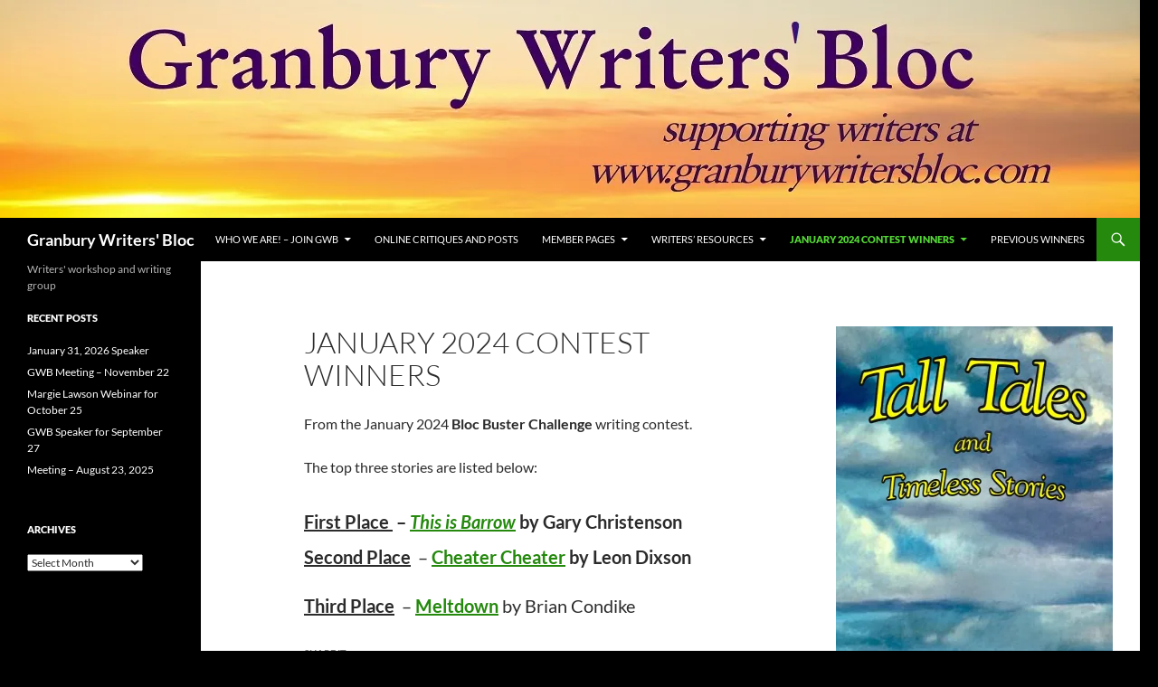

--- FILE ---
content_type: text/html; charset=UTF-8
request_url: https://granburywritersbloc.com/january-2024-contest-winners/
body_size: 12049
content:
<!DOCTYPE html>
<html lang="en-US">
<head>
	<meta charset="UTF-8">
	<meta name="viewport" content="width=device-width, initial-scale=1.0">
	<title>January 2024 Contest Winners | Granbury Writers&#039; Bloc</title>
	<link rel="profile" href="https://gmpg.org/xfn/11">
	<link rel="pingback" href="https://granburywritersbloc.com/xmlrpc.php">
	<meta name='robots' content='max-image-preview:large' />
<link rel='dns-prefetch' href='//stats.wp.com' />
<link rel='dns-prefetch' href='//v0.wordpress.com' />
<link rel='preconnect' href='//i0.wp.com' />
<link rel='preconnect' href='//c0.wp.com' />
<link rel="alternate" type="application/rss+xml" title="Granbury Writers&#039; Bloc &raquo; Feed" href="https://granburywritersbloc.com/feed/" />
<link rel="alternate" type="application/rss+xml" title="Granbury Writers&#039; Bloc &raquo; Comments Feed" href="https://granburywritersbloc.com/comments/feed/" />
<link rel="alternate" title="oEmbed (JSON)" type="application/json+oembed" href="https://granburywritersbloc.com/wp-json/oembed/1.0/embed?url=https%3A%2F%2Fgranburywritersbloc.com%2Fjanuary-2024-contest-winners%2F" />
<link rel="alternate" title="oEmbed (XML)" type="text/xml+oembed" href="https://granburywritersbloc.com/wp-json/oembed/1.0/embed?url=https%3A%2F%2Fgranburywritersbloc.com%2Fjanuary-2024-contest-winners%2F&#038;format=xml" />
<style id='wp-img-auto-sizes-contain-inline-css'>
img:is([sizes=auto i],[sizes^="auto," i]){contain-intrinsic-size:3000px 1500px}
/*# sourceURL=wp-img-auto-sizes-contain-inline-css */
</style>

<link rel='stylesheet' id='twentyfourteen-jetpack-css' href='https://c0.wp.com/p/jetpack/15.4/modules/theme-tools/compat/twentyfourteen.css' media='all' />
<style id='wp-emoji-styles-inline-css'>

	img.wp-smiley, img.emoji {
		display: inline !important;
		border: none !important;
		box-shadow: none !important;
		height: 1em !important;
		width: 1em !important;
		margin: 0 0.07em !important;
		vertical-align: -0.1em !important;
		background: none !important;
		padding: 0 !important;
	}
/*# sourceURL=wp-emoji-styles-inline-css */
</style>
<link rel='stylesheet' id='wp-block-library-css' href='https://c0.wp.com/c/6.9/wp-includes/css/dist/block-library/style.min.css' media='all' />
<style id='wp-block-heading-inline-css'>
h1:where(.wp-block-heading).has-background,h2:where(.wp-block-heading).has-background,h3:where(.wp-block-heading).has-background,h4:where(.wp-block-heading).has-background,h5:where(.wp-block-heading).has-background,h6:where(.wp-block-heading).has-background{padding:1.25em 2.375em}h1.has-text-align-left[style*=writing-mode]:where([style*=vertical-lr]),h1.has-text-align-right[style*=writing-mode]:where([style*=vertical-rl]),h2.has-text-align-left[style*=writing-mode]:where([style*=vertical-lr]),h2.has-text-align-right[style*=writing-mode]:where([style*=vertical-rl]),h3.has-text-align-left[style*=writing-mode]:where([style*=vertical-lr]),h3.has-text-align-right[style*=writing-mode]:where([style*=vertical-rl]),h4.has-text-align-left[style*=writing-mode]:where([style*=vertical-lr]),h4.has-text-align-right[style*=writing-mode]:where([style*=vertical-rl]),h5.has-text-align-left[style*=writing-mode]:where([style*=vertical-lr]),h5.has-text-align-right[style*=writing-mode]:where([style*=vertical-rl]),h6.has-text-align-left[style*=writing-mode]:where([style*=vertical-lr]),h6.has-text-align-right[style*=writing-mode]:where([style*=vertical-rl]){rotate:180deg}
/*# sourceURL=https://c0.wp.com/c/6.9/wp-includes/blocks/heading/style.min.css */
</style>
<style id='wp-block-image-inline-css'>
.wp-block-image>a,.wp-block-image>figure>a{display:inline-block}.wp-block-image img{box-sizing:border-box;height:auto;max-width:100%;vertical-align:bottom}@media not (prefers-reduced-motion){.wp-block-image img.hide{visibility:hidden}.wp-block-image img.show{animation:show-content-image .4s}}.wp-block-image[style*=border-radius] img,.wp-block-image[style*=border-radius]>a{border-radius:inherit}.wp-block-image.has-custom-border img{box-sizing:border-box}.wp-block-image.aligncenter{text-align:center}.wp-block-image.alignfull>a,.wp-block-image.alignwide>a{width:100%}.wp-block-image.alignfull img,.wp-block-image.alignwide img{height:auto;width:100%}.wp-block-image .aligncenter,.wp-block-image .alignleft,.wp-block-image .alignright,.wp-block-image.aligncenter,.wp-block-image.alignleft,.wp-block-image.alignright{display:table}.wp-block-image .aligncenter>figcaption,.wp-block-image .alignleft>figcaption,.wp-block-image .alignright>figcaption,.wp-block-image.aligncenter>figcaption,.wp-block-image.alignleft>figcaption,.wp-block-image.alignright>figcaption{caption-side:bottom;display:table-caption}.wp-block-image .alignleft{float:left;margin:.5em 1em .5em 0}.wp-block-image .alignright{float:right;margin:.5em 0 .5em 1em}.wp-block-image .aligncenter{margin-left:auto;margin-right:auto}.wp-block-image :where(figcaption){margin-bottom:1em;margin-top:.5em}.wp-block-image.is-style-circle-mask img{border-radius:9999px}@supports ((-webkit-mask-image:none) or (mask-image:none)) or (-webkit-mask-image:none){.wp-block-image.is-style-circle-mask img{border-radius:0;-webkit-mask-image:url('data:image/svg+xml;utf8,<svg viewBox="0 0 100 100" xmlns="http://www.w3.org/2000/svg"><circle cx="50" cy="50" r="50"/></svg>');mask-image:url('data:image/svg+xml;utf8,<svg viewBox="0 0 100 100" xmlns="http://www.w3.org/2000/svg"><circle cx="50" cy="50" r="50"/></svg>');mask-mode:alpha;-webkit-mask-position:center;mask-position:center;-webkit-mask-repeat:no-repeat;mask-repeat:no-repeat;-webkit-mask-size:contain;mask-size:contain}}:root :where(.wp-block-image.is-style-rounded img,.wp-block-image .is-style-rounded img){border-radius:9999px}.wp-block-image figure{margin:0}.wp-lightbox-container{display:flex;flex-direction:column;position:relative}.wp-lightbox-container img{cursor:zoom-in}.wp-lightbox-container img:hover+button{opacity:1}.wp-lightbox-container button{align-items:center;backdrop-filter:blur(16px) saturate(180%);background-color:#5a5a5a40;border:none;border-radius:4px;cursor:zoom-in;display:flex;height:20px;justify-content:center;opacity:0;padding:0;position:absolute;right:16px;text-align:center;top:16px;width:20px;z-index:100}@media not (prefers-reduced-motion){.wp-lightbox-container button{transition:opacity .2s ease}}.wp-lightbox-container button:focus-visible{outline:3px auto #5a5a5a40;outline:3px auto -webkit-focus-ring-color;outline-offset:3px}.wp-lightbox-container button:hover{cursor:pointer;opacity:1}.wp-lightbox-container button:focus{opacity:1}.wp-lightbox-container button:focus,.wp-lightbox-container button:hover,.wp-lightbox-container button:not(:hover):not(:active):not(.has-background){background-color:#5a5a5a40;border:none}.wp-lightbox-overlay{box-sizing:border-box;cursor:zoom-out;height:100vh;left:0;overflow:hidden;position:fixed;top:0;visibility:hidden;width:100%;z-index:100000}.wp-lightbox-overlay .close-button{align-items:center;cursor:pointer;display:flex;justify-content:center;min-height:40px;min-width:40px;padding:0;position:absolute;right:calc(env(safe-area-inset-right) + 16px);top:calc(env(safe-area-inset-top) + 16px);z-index:5000000}.wp-lightbox-overlay .close-button:focus,.wp-lightbox-overlay .close-button:hover,.wp-lightbox-overlay .close-button:not(:hover):not(:active):not(.has-background){background:none;border:none}.wp-lightbox-overlay .lightbox-image-container{height:var(--wp--lightbox-container-height);left:50%;overflow:hidden;position:absolute;top:50%;transform:translate(-50%,-50%);transform-origin:top left;width:var(--wp--lightbox-container-width);z-index:9999999999}.wp-lightbox-overlay .wp-block-image{align-items:center;box-sizing:border-box;display:flex;height:100%;justify-content:center;margin:0;position:relative;transform-origin:0 0;width:100%;z-index:3000000}.wp-lightbox-overlay .wp-block-image img{height:var(--wp--lightbox-image-height);min-height:var(--wp--lightbox-image-height);min-width:var(--wp--lightbox-image-width);width:var(--wp--lightbox-image-width)}.wp-lightbox-overlay .wp-block-image figcaption{display:none}.wp-lightbox-overlay button{background:none;border:none}.wp-lightbox-overlay .scrim{background-color:#fff;height:100%;opacity:.9;position:absolute;width:100%;z-index:2000000}.wp-lightbox-overlay.active{visibility:visible}@media not (prefers-reduced-motion){.wp-lightbox-overlay.active{animation:turn-on-visibility .25s both}.wp-lightbox-overlay.active img{animation:turn-on-visibility .35s both}.wp-lightbox-overlay.show-closing-animation:not(.active){animation:turn-off-visibility .35s both}.wp-lightbox-overlay.show-closing-animation:not(.active) img{animation:turn-off-visibility .25s both}.wp-lightbox-overlay.zoom.active{animation:none;opacity:1;visibility:visible}.wp-lightbox-overlay.zoom.active .lightbox-image-container{animation:lightbox-zoom-in .4s}.wp-lightbox-overlay.zoom.active .lightbox-image-container img{animation:none}.wp-lightbox-overlay.zoom.active .scrim{animation:turn-on-visibility .4s forwards}.wp-lightbox-overlay.zoom.show-closing-animation:not(.active){animation:none}.wp-lightbox-overlay.zoom.show-closing-animation:not(.active) .lightbox-image-container{animation:lightbox-zoom-out .4s}.wp-lightbox-overlay.zoom.show-closing-animation:not(.active) .lightbox-image-container img{animation:none}.wp-lightbox-overlay.zoom.show-closing-animation:not(.active) .scrim{animation:turn-off-visibility .4s forwards}}@keyframes show-content-image{0%{visibility:hidden}99%{visibility:hidden}to{visibility:visible}}@keyframes turn-on-visibility{0%{opacity:0}to{opacity:1}}@keyframes turn-off-visibility{0%{opacity:1;visibility:visible}99%{opacity:0;visibility:visible}to{opacity:0;visibility:hidden}}@keyframes lightbox-zoom-in{0%{transform:translate(calc((-100vw + var(--wp--lightbox-scrollbar-width))/2 + var(--wp--lightbox-initial-left-position)),calc(-50vh + var(--wp--lightbox-initial-top-position))) scale(var(--wp--lightbox-scale))}to{transform:translate(-50%,-50%) scale(1)}}@keyframes lightbox-zoom-out{0%{transform:translate(-50%,-50%) scale(1);visibility:visible}99%{visibility:visible}to{transform:translate(calc((-100vw + var(--wp--lightbox-scrollbar-width))/2 + var(--wp--lightbox-initial-left-position)),calc(-50vh + var(--wp--lightbox-initial-top-position))) scale(var(--wp--lightbox-scale));visibility:hidden}}
/*# sourceURL=https://c0.wp.com/c/6.9/wp-includes/blocks/image/style.min.css */
</style>
<style id='wp-block-image-theme-inline-css'>
:root :where(.wp-block-image figcaption){color:#555;font-size:13px;text-align:center}.is-dark-theme :root :where(.wp-block-image figcaption){color:#ffffffa6}.wp-block-image{margin:0 0 1em}
/*# sourceURL=https://c0.wp.com/c/6.9/wp-includes/blocks/image/theme.min.css */
</style>
<style id='wp-block-paragraph-inline-css'>
.is-small-text{font-size:.875em}.is-regular-text{font-size:1em}.is-large-text{font-size:2.25em}.is-larger-text{font-size:3em}.has-drop-cap:not(:focus):first-letter{float:left;font-size:8.4em;font-style:normal;font-weight:100;line-height:.68;margin:.05em .1em 0 0;text-transform:uppercase}body.rtl .has-drop-cap:not(:focus):first-letter{float:none;margin-left:.1em}p.has-drop-cap.has-background{overflow:hidden}:root :where(p.has-background){padding:1.25em 2.375em}:where(p.has-text-color:not(.has-link-color)) a{color:inherit}p.has-text-align-left[style*="writing-mode:vertical-lr"],p.has-text-align-right[style*="writing-mode:vertical-rl"]{rotate:180deg}
/*# sourceURL=https://c0.wp.com/c/6.9/wp-includes/blocks/paragraph/style.min.css */
</style>
<style id='global-styles-inline-css'>
:root{--wp--preset--aspect-ratio--square: 1;--wp--preset--aspect-ratio--4-3: 4/3;--wp--preset--aspect-ratio--3-4: 3/4;--wp--preset--aspect-ratio--3-2: 3/2;--wp--preset--aspect-ratio--2-3: 2/3;--wp--preset--aspect-ratio--16-9: 16/9;--wp--preset--aspect-ratio--9-16: 9/16;--wp--preset--color--black: #000;--wp--preset--color--cyan-bluish-gray: #abb8c3;--wp--preset--color--white: #fff;--wp--preset--color--pale-pink: #f78da7;--wp--preset--color--vivid-red: #cf2e2e;--wp--preset--color--luminous-vivid-orange: #ff6900;--wp--preset--color--luminous-vivid-amber: #fcb900;--wp--preset--color--light-green-cyan: #7bdcb5;--wp--preset--color--vivid-green-cyan: #00d084;--wp--preset--color--pale-cyan-blue: #8ed1fc;--wp--preset--color--vivid-cyan-blue: #0693e3;--wp--preset--color--vivid-purple: #9b51e0;--wp--preset--color--green: #24890d;--wp--preset--color--dark-gray: #2b2b2b;--wp--preset--color--medium-gray: #767676;--wp--preset--color--light-gray: #f5f5f5;--wp--preset--gradient--vivid-cyan-blue-to-vivid-purple: linear-gradient(135deg,rgb(6,147,227) 0%,rgb(155,81,224) 100%);--wp--preset--gradient--light-green-cyan-to-vivid-green-cyan: linear-gradient(135deg,rgb(122,220,180) 0%,rgb(0,208,130) 100%);--wp--preset--gradient--luminous-vivid-amber-to-luminous-vivid-orange: linear-gradient(135deg,rgb(252,185,0) 0%,rgb(255,105,0) 100%);--wp--preset--gradient--luminous-vivid-orange-to-vivid-red: linear-gradient(135deg,rgb(255,105,0) 0%,rgb(207,46,46) 100%);--wp--preset--gradient--very-light-gray-to-cyan-bluish-gray: linear-gradient(135deg,rgb(238,238,238) 0%,rgb(169,184,195) 100%);--wp--preset--gradient--cool-to-warm-spectrum: linear-gradient(135deg,rgb(74,234,220) 0%,rgb(151,120,209) 20%,rgb(207,42,186) 40%,rgb(238,44,130) 60%,rgb(251,105,98) 80%,rgb(254,248,76) 100%);--wp--preset--gradient--blush-light-purple: linear-gradient(135deg,rgb(255,206,236) 0%,rgb(152,150,240) 100%);--wp--preset--gradient--blush-bordeaux: linear-gradient(135deg,rgb(254,205,165) 0%,rgb(254,45,45) 50%,rgb(107,0,62) 100%);--wp--preset--gradient--luminous-dusk: linear-gradient(135deg,rgb(255,203,112) 0%,rgb(199,81,192) 50%,rgb(65,88,208) 100%);--wp--preset--gradient--pale-ocean: linear-gradient(135deg,rgb(255,245,203) 0%,rgb(182,227,212) 50%,rgb(51,167,181) 100%);--wp--preset--gradient--electric-grass: linear-gradient(135deg,rgb(202,248,128) 0%,rgb(113,206,126) 100%);--wp--preset--gradient--midnight: linear-gradient(135deg,rgb(2,3,129) 0%,rgb(40,116,252) 100%);--wp--preset--font-size--small: 13px;--wp--preset--font-size--medium: 20px;--wp--preset--font-size--large: 36px;--wp--preset--font-size--x-large: 42px;--wp--preset--spacing--20: 0.44rem;--wp--preset--spacing--30: 0.67rem;--wp--preset--spacing--40: 1rem;--wp--preset--spacing--50: 1.5rem;--wp--preset--spacing--60: 2.25rem;--wp--preset--spacing--70: 3.38rem;--wp--preset--spacing--80: 5.06rem;--wp--preset--shadow--natural: 6px 6px 9px rgba(0, 0, 0, 0.2);--wp--preset--shadow--deep: 12px 12px 50px rgba(0, 0, 0, 0.4);--wp--preset--shadow--sharp: 6px 6px 0px rgba(0, 0, 0, 0.2);--wp--preset--shadow--outlined: 6px 6px 0px -3px rgb(255, 255, 255), 6px 6px rgb(0, 0, 0);--wp--preset--shadow--crisp: 6px 6px 0px rgb(0, 0, 0);}:where(.is-layout-flex){gap: 0.5em;}:where(.is-layout-grid){gap: 0.5em;}body .is-layout-flex{display: flex;}.is-layout-flex{flex-wrap: wrap;align-items: center;}.is-layout-flex > :is(*, div){margin: 0;}body .is-layout-grid{display: grid;}.is-layout-grid > :is(*, div){margin: 0;}:where(.wp-block-columns.is-layout-flex){gap: 2em;}:where(.wp-block-columns.is-layout-grid){gap: 2em;}:where(.wp-block-post-template.is-layout-flex){gap: 1.25em;}:where(.wp-block-post-template.is-layout-grid){gap: 1.25em;}.has-black-color{color: var(--wp--preset--color--black) !important;}.has-cyan-bluish-gray-color{color: var(--wp--preset--color--cyan-bluish-gray) !important;}.has-white-color{color: var(--wp--preset--color--white) !important;}.has-pale-pink-color{color: var(--wp--preset--color--pale-pink) !important;}.has-vivid-red-color{color: var(--wp--preset--color--vivid-red) !important;}.has-luminous-vivid-orange-color{color: var(--wp--preset--color--luminous-vivid-orange) !important;}.has-luminous-vivid-amber-color{color: var(--wp--preset--color--luminous-vivid-amber) !important;}.has-light-green-cyan-color{color: var(--wp--preset--color--light-green-cyan) !important;}.has-vivid-green-cyan-color{color: var(--wp--preset--color--vivid-green-cyan) !important;}.has-pale-cyan-blue-color{color: var(--wp--preset--color--pale-cyan-blue) !important;}.has-vivid-cyan-blue-color{color: var(--wp--preset--color--vivid-cyan-blue) !important;}.has-vivid-purple-color{color: var(--wp--preset--color--vivid-purple) !important;}.has-black-background-color{background-color: var(--wp--preset--color--black) !important;}.has-cyan-bluish-gray-background-color{background-color: var(--wp--preset--color--cyan-bluish-gray) !important;}.has-white-background-color{background-color: var(--wp--preset--color--white) !important;}.has-pale-pink-background-color{background-color: var(--wp--preset--color--pale-pink) !important;}.has-vivid-red-background-color{background-color: var(--wp--preset--color--vivid-red) !important;}.has-luminous-vivid-orange-background-color{background-color: var(--wp--preset--color--luminous-vivid-orange) !important;}.has-luminous-vivid-amber-background-color{background-color: var(--wp--preset--color--luminous-vivid-amber) !important;}.has-light-green-cyan-background-color{background-color: var(--wp--preset--color--light-green-cyan) !important;}.has-vivid-green-cyan-background-color{background-color: var(--wp--preset--color--vivid-green-cyan) !important;}.has-pale-cyan-blue-background-color{background-color: var(--wp--preset--color--pale-cyan-blue) !important;}.has-vivid-cyan-blue-background-color{background-color: var(--wp--preset--color--vivid-cyan-blue) !important;}.has-vivid-purple-background-color{background-color: var(--wp--preset--color--vivid-purple) !important;}.has-black-border-color{border-color: var(--wp--preset--color--black) !important;}.has-cyan-bluish-gray-border-color{border-color: var(--wp--preset--color--cyan-bluish-gray) !important;}.has-white-border-color{border-color: var(--wp--preset--color--white) !important;}.has-pale-pink-border-color{border-color: var(--wp--preset--color--pale-pink) !important;}.has-vivid-red-border-color{border-color: var(--wp--preset--color--vivid-red) !important;}.has-luminous-vivid-orange-border-color{border-color: var(--wp--preset--color--luminous-vivid-orange) !important;}.has-luminous-vivid-amber-border-color{border-color: var(--wp--preset--color--luminous-vivid-amber) !important;}.has-light-green-cyan-border-color{border-color: var(--wp--preset--color--light-green-cyan) !important;}.has-vivid-green-cyan-border-color{border-color: var(--wp--preset--color--vivid-green-cyan) !important;}.has-pale-cyan-blue-border-color{border-color: var(--wp--preset--color--pale-cyan-blue) !important;}.has-vivid-cyan-blue-border-color{border-color: var(--wp--preset--color--vivid-cyan-blue) !important;}.has-vivid-purple-border-color{border-color: var(--wp--preset--color--vivid-purple) !important;}.has-vivid-cyan-blue-to-vivid-purple-gradient-background{background: var(--wp--preset--gradient--vivid-cyan-blue-to-vivid-purple) !important;}.has-light-green-cyan-to-vivid-green-cyan-gradient-background{background: var(--wp--preset--gradient--light-green-cyan-to-vivid-green-cyan) !important;}.has-luminous-vivid-amber-to-luminous-vivid-orange-gradient-background{background: var(--wp--preset--gradient--luminous-vivid-amber-to-luminous-vivid-orange) !important;}.has-luminous-vivid-orange-to-vivid-red-gradient-background{background: var(--wp--preset--gradient--luminous-vivid-orange-to-vivid-red) !important;}.has-very-light-gray-to-cyan-bluish-gray-gradient-background{background: var(--wp--preset--gradient--very-light-gray-to-cyan-bluish-gray) !important;}.has-cool-to-warm-spectrum-gradient-background{background: var(--wp--preset--gradient--cool-to-warm-spectrum) !important;}.has-blush-light-purple-gradient-background{background: var(--wp--preset--gradient--blush-light-purple) !important;}.has-blush-bordeaux-gradient-background{background: var(--wp--preset--gradient--blush-bordeaux) !important;}.has-luminous-dusk-gradient-background{background: var(--wp--preset--gradient--luminous-dusk) !important;}.has-pale-ocean-gradient-background{background: var(--wp--preset--gradient--pale-ocean) !important;}.has-electric-grass-gradient-background{background: var(--wp--preset--gradient--electric-grass) !important;}.has-midnight-gradient-background{background: var(--wp--preset--gradient--midnight) !important;}.has-small-font-size{font-size: var(--wp--preset--font-size--small) !important;}.has-medium-font-size{font-size: var(--wp--preset--font-size--medium) !important;}.has-large-font-size{font-size: var(--wp--preset--font-size--large) !important;}.has-x-large-font-size{font-size: var(--wp--preset--font-size--x-large) !important;}
/*# sourceURL=global-styles-inline-css */
</style>

<style id='classic-theme-styles-inline-css'>
/*! This file is auto-generated */
.wp-block-button__link{color:#fff;background-color:#32373c;border-radius:9999px;box-shadow:none;text-decoration:none;padding:calc(.667em + 2px) calc(1.333em + 2px);font-size:1.125em}.wp-block-file__button{background:#32373c;color:#fff;text-decoration:none}
/*# sourceURL=/wp-includes/css/classic-themes.min.css */
</style>
<link rel='stylesheet' id='contact-form-7-css' href='https://granburywritersbloc.com/wp-content/plugins/contact-form-7/includes/css/styles.css?ver=6.1.4' media='all' />
<link rel='stylesheet' id='twentyfourteen-lato-css' href='https://granburywritersbloc.com/wp-content/themes/twentyfourteen/fonts/font-lato.css?ver=20230328' media='all' />
<link rel='stylesheet' id='genericons-css' href='https://c0.wp.com/p/jetpack/15.4/_inc/genericons/genericons/genericons.css' media='all' />
<link rel='stylesheet' id='twentyfourteen-style-css' href='https://granburywritersbloc.com/wp-content/themes/twentyfourteen/style.css?ver=20251202' media='all' />
<link rel='stylesheet' id='twentyfourteen-block-style-css' href='https://granburywritersbloc.com/wp-content/themes/twentyfourteen/css/blocks.css?ver=20250715' media='all' />
<link rel='stylesheet' id='sharedaddy-css' href='https://c0.wp.com/p/jetpack/15.4/modules/sharedaddy/sharing.css' media='all' />
<link rel='stylesheet' id='social-logos-css' href='https://c0.wp.com/p/jetpack/15.4/_inc/social-logos/social-logos.min.css' media='all' />
<script src="https://c0.wp.com/c/6.9/wp-includes/js/jquery/jquery.min.js" id="jquery-core-js"></script>
<script src="https://c0.wp.com/c/6.9/wp-includes/js/jquery/jquery-migrate.min.js" id="jquery-migrate-js"></script>
<script src="https://granburywritersbloc.com/wp-content/themes/twentyfourteen/js/functions.js?ver=20250729" id="twentyfourteen-script-js" defer data-wp-strategy="defer"></script>
<link rel="https://api.w.org/" href="https://granburywritersbloc.com/wp-json/" /><link rel="alternate" title="JSON" type="application/json" href="https://granburywritersbloc.com/wp-json/wp/v2/pages/44407" /><link rel="EditURI" type="application/rsd+xml" title="RSD" href="https://granburywritersbloc.com/xmlrpc.php?rsd" />
<meta name="generator" content="WordPress 6.9" />
<link rel="canonical" href="https://granburywritersbloc.com/january-2024-contest-winners/" />
<link rel='shortlink' href='https://granburywritersbloc.com/?p=44407' />
	<style>img#wpstats{display:none}</style>
				<style type="text/css" id="twentyfourteen-header-css">
				.site-title a {
			color: #ffffff;
		}
		</style>
		<style id="custom-background-css">
body.custom-background { background-color: #000000; }
</style>
	
<!-- Jetpack Open Graph Tags -->
<meta property="og:type" content="article" />
<meta property="og:title" content="January 2024 Contest Winners" />
<meta property="og:url" content="https://granburywritersbloc.com/january-2024-contest-winners/" />
<meta property="og:description" content="From the January 2024&nbsp;Bloc Buster Challenge&nbsp;writing contest. The top three stories are listed below: First Place&nbsp;&nbsp;–&nbsp;This is Barrow&nbsp;by Gary Christenson Second Place  – …" />
<meta property="article:published_time" content="2024-03-08T22:50:34+00:00" />
<meta property="article:modified_time" content="2024-03-08T23:00:34+00:00" />
<meta property="og:site_name" content="Granbury Writers&#039; Bloc" />
<meta property="og:image" content="https://s0.wp.com/i/blank.jpg" />
<meta property="og:image:width" content="200" />
<meta property="og:image:height" content="200" />
<meta property="og:image:alt" content="" />
<meta property="og:locale" content="en_US" />
<meta name="twitter:text:title" content="January 2024 Contest Winners" />
<meta name="twitter:card" content="summary" />

<!-- End Jetpack Open Graph Tags -->
<link rel='stylesheet' id='jetpack_social_media_icons_widget-css' href='https://c0.wp.com/p/jetpack/15.4/modules/widgets/social-media-icons/style.css' media='all' />
</head>

<body class="wp-singular page-template-default page page-id-44407 custom-background wp-embed-responsive wp-theme-twentyfourteen group-blog header-image singular">
<a class="screen-reader-text skip-link" href="#content">
	Skip to content</a>
<div id="page" class="hfeed site">
			<div id="site-header">
		<a href="https://granburywritersbloc.com/" rel="home" >
			<img src="https://granburywritersbloc.com/wp-content/uploads/2022/10/banner-9-narrow-4.jpg" width="1260" height="241" alt="Granbury Writers&#039; Bloc" srcset="https://i0.wp.com/granburywritersbloc.com/wp-content/uploads/2022/10/banner-9-narrow-4.jpg?w=1260&amp;ssl=1 1260w, https://i0.wp.com/granburywritersbloc.com/wp-content/uploads/2022/10/banner-9-narrow-4.jpg?resize=300%2C57&amp;ssl=1 300w, https://i0.wp.com/granburywritersbloc.com/wp-content/uploads/2022/10/banner-9-narrow-4.jpg?resize=600%2C115&amp;ssl=1 600w, https://i0.wp.com/granburywritersbloc.com/wp-content/uploads/2022/10/banner-9-narrow-4.jpg?resize=768%2C147&amp;ssl=1 768w, https://i0.wp.com/granburywritersbloc.com/wp-content/uploads/2022/10/banner-9-narrow-4.jpg?w=948&amp;ssl=1 948w" sizes="(max-width: 1260px) 100vw, 1260px" decoding="async" fetchpriority="high" />		</a>
	</div>
	
	<header id="masthead" class="site-header">
		<div class="header-main">
							<h1 class="site-title"><a href="https://granburywritersbloc.com/" rel="home" >Granbury Writers&#039; Bloc</a></h1>
			
			<div class="search-toggle">
				<a href="#search-container" class="screen-reader-text" aria-expanded="false" aria-controls="search-container">
					Search				</a>
			</div>

			<nav id="primary-navigation" class="site-navigation primary-navigation">
				<button class="menu-toggle">Primary Menu</button>
				<div class="menu-navigation-container"><ul id="primary-menu" class="nav-menu"><li id="menu-item-42246" class="menu-item menu-item-type-post_type menu-item-object-page menu-item-has-children menu-item-42246"><a href="https://granburywritersbloc.com/who-we-are/">Who We Are!  &#8211;  Join GWB</a>
<ul class="sub-menu">
	<li id="menu-item-1286" class="menu-item menu-item-type-post_type menu-item-object-page menu-item-1286"><a href="https://granburywritersbloc.com/join/">Join</a></li>
	<li id="menu-item-2012" class="menu-item menu-item-type-post_type menu-item-object-page menu-item-2012"><a href="https://granburywritersbloc.com/meetings/">Meetings</a></li>
	<li id="menu-item-119" class="menu-item menu-item-type-post_type menu-item-object-page menu-item-119"><a href="https://granburywritersbloc.com/about-2__trashed/contact-us/">Contact Us</a></li>
</ul>
</li>
<li id="menu-item-338" class="menu-item menu-item-type-custom menu-item-object-custom menu-item-home menu-item-338"><a href="http://granburywritersbloc.com">Online Critiques and Posts</a></li>
<li id="menu-item-699" class="menu-item menu-item-type-post_type menu-item-object-page menu-item-has-children menu-item-699"><a href="https://granburywritersbloc.com/authors-page/">Member Pages</a>
<ul class="sub-menu">
	<li id="menu-item-42328" class="menu-item menu-item-type-post_type menu-item-object-page menu-item-42328"><a href="https://granburywritersbloc.com/gwb-member-books/">GWB Member Books</a></li>
	<li id="menu-item-1978" class="menu-item menu-item-type-post_type menu-item-object-page menu-item-1978"><a href="https://granburywritersbloc.com/announcements-members/">Announcements – Members</a></li>
	<li id="menu-item-731" class="menu-item menu-item-type-taxonomy menu-item-object-category menu-item-731"><a href="https://granburywritersbloc.com/category/news/">News</a></li>
	<li id="menu-item-703" class="menu-item menu-item-type-post_type menu-item-object-page menu-item-703"><a href="https://granburywritersbloc.com/members/">Login</a></li>
</ul>
</li>
<li id="menu-item-830" class="menu-item menu-item-type-post_type menu-item-object-page menu-item-has-children menu-item-830"><a href="https://granburywritersbloc.com/writers-resources/">Writers’ Resources</a>
<ul class="sub-menu">
	<li id="menu-item-682" class="menu-item menu-item-type-taxonomy menu-item-object-category menu-item-682"><a href="https://granburywritersbloc.com/category/writing-tips/">Writing Tips</a></li>
</ul>
</li>
<li id="menu-item-44412" class="menu-item menu-item-type-post_type menu-item-object-page current-menu-item page_item page-item-44407 current_page_item menu-item-has-children menu-item-44412"><a href="https://granburywritersbloc.com/january-2024-contest-winners/" aria-current="page">January 2024 Contest Winners</a>
<ul class="sub-menu">
	<li id="menu-item-44415" class="menu-item menu-item-type-post_type menu-item-object-page menu-item-44415"><a href="https://granburywritersbloc.com/1st-place-january-2024/">1st Place – January 2024</a></li>
	<li id="menu-item-44414" class="menu-item menu-item-type-post_type menu-item-object-page menu-item-44414"><a href="https://granburywritersbloc.com/2nd-place-january-2024/">2nd Place – January 2024</a></li>
	<li id="menu-item-44413" class="menu-item menu-item-type-post_type menu-item-object-page menu-item-44413"><a href="https://granburywritersbloc.com/3rd-place-january-2024/">3rd Place – January 2024</a></li>
</ul>
</li>
<li id="menu-item-42250" class="menu-item menu-item-type-post_type menu-item-object-page menu-item-42250"><a href="https://granburywritersbloc.com/previous-winners/">Previous Winners</a></li>
</ul></div>			</nav>
		</div>

		<div id="search-container" class="search-box-wrapper hide">
			<div class="search-box">
				<form role="search" method="get" class="search-form" action="https://granburywritersbloc.com/">
				<label>
					<span class="screen-reader-text">Search for:</span>
					<input type="search" class="search-field" placeholder="Search &hellip;" value="" name="s" />
				</label>
				<input type="submit" class="search-submit" value="Search" />
			</form>			</div>
		</div>
	</header><!-- #masthead -->

	<div id="main" class="site-main">

<div id="main-content" class="main-content">

	<div id="primary" class="content-area">
		<div id="content" class="site-content" role="main">

			
<article id="post-44407" class="post-44407 page type-page status-publish hentry">
	<header class="entry-header"><h1 class="entry-title">January 2024 Contest Winners</h1></header><!-- .entry-header -->
	<div class="entry-content">
		
<p>From the January 2024&nbsp;<strong>Bloc Buster Challenge</strong>&nbsp;writing contest.</p>



<p>The top three stories are listed below:</p>



<h4 class="wp-block-heading"><strong><u><span style="text-decoration: underline;">First Place&nbsp;</span></u></strong>&nbsp;–&nbsp;<em><a href="https://granburywritersbloc.com/1st-place-january-2024/" target="_blank" rel="noreferrer noopener">This is Barrow</a>&nbsp;</em>by Gary Christenson</h4>



<p class="has-medium-font-size"><strong><u>Second Place</u></strong>  – <a href="https://granburywritersbloc.com/2nd-place-january-2024/" target="_blank" rel="noreferrer noopener"><strong>Cheater Cheater</strong></a> <strong>by Leon Dixson</strong></p>



<p class="has-medium-font-size"><span style="text-decoration: underline;"><strong>Third Place</strong></span>  – <a href="https://granburywritersbloc.com/3rd-place-january-2024/" target="_blank" rel="noreferrer noopener"><strong>Meltdown</strong></a> by Brian Condike</p>
<div class="sharedaddy sd-sharing-enabled"><div class="robots-nocontent sd-block sd-social sd-social-icon-text sd-sharing"><h3 class="sd-title">Share it:</h3><div class="sd-content"><ul><li class="share-facebook"><a rel="nofollow noopener noreferrer"
				data-shared="sharing-facebook-44407"
				class="share-facebook sd-button share-icon"
				href="https://granburywritersbloc.com/january-2024-contest-winners/?share=facebook"
				target="_blank"
				aria-labelledby="sharing-facebook-44407"
				>
				<span id="sharing-facebook-44407" hidden>Click to share on Facebook (Opens in new window)</span>
				<span>Facebook</span>
			</a></li><li class="share-pinterest"><a rel="nofollow noopener noreferrer"
				data-shared="sharing-pinterest-44407"
				class="share-pinterest sd-button share-icon"
				href="https://granburywritersbloc.com/january-2024-contest-winners/?share=pinterest"
				target="_blank"
				aria-labelledby="sharing-pinterest-44407"
				>
				<span id="sharing-pinterest-44407" hidden>Click to share on Pinterest (Opens in new window)</span>
				<span>Pinterest</span>
			</a></li><li class="share-linkedin"><a rel="nofollow noopener noreferrer"
				data-shared="sharing-linkedin-44407"
				class="share-linkedin sd-button share-icon"
				href="https://granburywritersbloc.com/january-2024-contest-winners/?share=linkedin"
				target="_blank"
				aria-labelledby="sharing-linkedin-44407"
				>
				<span id="sharing-linkedin-44407" hidden>Click to share on LinkedIn (Opens in new window)</span>
				<span>LinkedIn</span>
			</a></li><li><a href="#" class="sharing-anchor sd-button share-more"><span>More</span></a></li><li class="share-end"></li></ul><div class="sharing-hidden"><div class="inner" style="display: none;"><ul><li class="share-print"><a rel="nofollow noopener noreferrer"
				data-shared="sharing-print-44407"
				class="share-print sd-button share-icon"
				href="https://granburywritersbloc.com/january-2024-contest-winners/#print?share=print"
				target="_blank"
				aria-labelledby="sharing-print-44407"
				>
				<span id="sharing-print-44407" hidden>Click to print (Opens in new window)</span>
				<span>Print</span>
			</a></li><li class="share-email"><a rel="nofollow noopener noreferrer"
				data-shared="sharing-email-44407"
				class="share-email sd-button share-icon"
				href="mailto:?subject=%5BShared%20Post%5D%20January%202024%20Contest%20Winners&#038;body=https%3A%2F%2Fgranburywritersbloc.com%2Fjanuary-2024-contest-winners%2F&#038;share=email"
				target="_blank"
				aria-labelledby="sharing-email-44407"
				data-email-share-error-title="Do you have email set up?" data-email-share-error-text="If you&#039;re having problems sharing via email, you might not have email set up for your browser. You may need to create a new email yourself." data-email-share-nonce="8a4a9cef7f" data-email-share-track-url="https://granburywritersbloc.com/january-2024-contest-winners/?share=email">
				<span id="sharing-email-44407" hidden>Click to email a link to a friend (Opens in new window)</span>
				<span>Email</span>
			</a></li><li class="share-tumblr"><a rel="nofollow noopener noreferrer"
				data-shared="sharing-tumblr-44407"
				class="share-tumblr sd-button share-icon"
				href="https://granburywritersbloc.com/january-2024-contest-winners/?share=tumblr"
				target="_blank"
				aria-labelledby="sharing-tumblr-44407"
				>
				<span id="sharing-tumblr-44407" hidden>Click to share on Tumblr (Opens in new window)</span>
				<span>Tumblr</span>
			</a></li><li class="share-end"></li></ul></div></div></div></div></div>	</div><!-- .entry-content -->
</article><!-- #post-44407 -->

		</div><!-- #content -->
	</div><!-- #primary -->
	<div id="content-sidebar" class="content-sidebar widget-area" role="complementary">
	<aside id="block-2" class="widget widget_block widget_media_image">
<figure class="wp-block-image size-large is-resized"><a href="https://granburywritersbloc.com/gwb-anthology/" target="_blank" rel=" noreferrer noopener"><img loading="lazy" decoding="async" width="375" height="600" src="http://granburywritersbloc.com/wp-content/uploads/2022/04/Ebook-Cover-Final-April4-1-375x600.jpg" alt="" class="wp-image-38507" style="width:375px;height:600px" srcset="https://i0.wp.com/granburywritersbloc.com/wp-content/uploads/2022/04/Ebook-Cover-Final-April4-1.jpg?resize=375%2C600&amp;ssl=1 375w, https://i0.wp.com/granburywritersbloc.com/wp-content/uploads/2022/04/Ebook-Cover-Final-April4-1.jpg?resize=188%2C300&amp;ssl=1 188w, https://i0.wp.com/granburywritersbloc.com/wp-content/uploads/2022/04/Ebook-Cover-Final-April4-1.jpg?resize=768%2C1229&amp;ssl=1 768w, https://i0.wp.com/granburywritersbloc.com/wp-content/uploads/2022/04/Ebook-Cover-Final-April4-1.jpg?resize=960%2C1536&amp;ssl=1 960w, https://i0.wp.com/granburywritersbloc.com/wp-content/uploads/2022/04/Ebook-Cover-Final-April4-1.jpg?resize=1280%2C2048&amp;ssl=1 1280w, https://i0.wp.com/granburywritersbloc.com/wp-content/uploads/2022/04/Ebook-Cover-Final-April4-1.jpg?w=1600&amp;ssl=1 1600w, https://i0.wp.com/granburywritersbloc.com/wp-content/uploads/2022/04/Ebook-Cover-Final-April4-1.jpg?w=1422&amp;ssl=1 1422w" sizes="auto, (max-width: 375px) 100vw, 375px" /></a></figure>
</aside><aside id="block-3" class="widget widget_block widget_text">
<p>Choose from two anthologies.</p>
</aside><aside id="text-4" class="widget widget_text"><h1 class="widget-title">Bylaws</h1>			<div class="textwidget"><p><a href="https://granburywritersbloc.com/bylaws/"><img loading="lazy" decoding="async" data-recalc-dims="1" class="aligncenter wp-image-1118 size-full" src="https://i0.wp.com/granburywritersbloc.com/wp-content/uploads/2018/06/Bylaws-button.jpg?resize=474%2C146" alt="" width="474" height="146" srcset="https://i0.wp.com/granburywritersbloc.com/wp-content/uploads/2018/06/Bylaws-button.jpg?w=596&amp;ssl=1 596w, https://i0.wp.com/granburywritersbloc.com/wp-content/uploads/2018/06/Bylaws-button.jpg?resize=300%2C92&amp;ssl=1 300w" sizes="auto, (max-width: 474px) 100vw, 474px" /></a></p>
<p><a href="https://granburywritersbloc.com/roberts-rules-of-order/" target="_blank" rel="noopener">Robert&#8217;s Rules of Order &#8211; Part One</a></p>
<p><a href="https://granburywritersbloc.com/roberts-rules-part-two/" target="_blank" rel="noopener">Robert&#8217;s Rules of Order &#8211; Part Two</a></p>
</div>
		</aside><aside id="text-2" class="widget widget_text"><h1 class="widget-title">Members</h1>			<div class="textwidget"><p><a href="https://granburywritersbloc.com/members">Members</a></p>
</div>
		</aside><aside id="wpcom_social_media_icons_widget-2" class="widget widget_wpcom_social_media_icons_widget"><h1 class="widget-title">Social Media</h1><ul><li><a href="https://www.facebook.com/GranburyWritersBloc/" class="genericon genericon-facebook" target="_blank"><span class="screen-reader-text">View GranburyWritersBloc&#8217;s profile on Facebook</span></a></li><li><a href="https://www.instagram.com/writersblocofgranbury/" class="genericon genericon-instagram" target="_blank"><span class="screen-reader-text">View writersblocofgranbury&#8217;s profile on Instagram</span></a></li></ul></aside></div><!-- #content-sidebar -->
</div><!-- #main-content -->

<div id="secondary">
		<h2 class="site-description">Writers&#039; workshop and writing group</h2>
	
	
		<div id="primary-sidebar" class="primary-sidebar widget-area" role="complementary">
		
		<aside id="recent-posts-2" class="widget widget_recent_entries">
		<h1 class="widget-title">Recent Posts</h1><nav aria-label="Recent Posts">
		<ul>
											<li>
					<a href="https://granburywritersbloc.com/january-31-2026-speaker/">January 31, 2026 Speaker</a>
									</li>
											<li>
					<a href="https://granburywritersbloc.com/gwb-meeting-november-22/">GWB Meeting &#8211; November 22</a>
									</li>
											<li>
					<a href="https://granburywritersbloc.com/margie-lawson-webinar-for-october-25/">Margie Lawson Webinar for October 25</a>
									</li>
											<li>
					<a href="https://granburywritersbloc.com/gwb-speaker-for-september-27/">GWB Speaker for September 27</a>
									</li>
											<li>
					<a href="https://granburywritersbloc.com/meeting-august-23-2025/">Meeting &#8211; August 23, 2025</a>
									</li>
					</ul>

		</nav></aside><aside id="archives-2" class="widget widget_archive"><h1 class="widget-title">Archives</h1>		<label class="screen-reader-text" for="archives-dropdown-2">Archives</label>
		<select id="archives-dropdown-2" name="archive-dropdown">
			
			<option value="">Select Month</option>
				<option value='https://granburywritersbloc.com/2025/12/'> December 2025 &nbsp;(1)</option>
	<option value='https://granburywritersbloc.com/2025/10/'> October 2025 &nbsp;(2)</option>
	<option value='https://granburywritersbloc.com/2025/09/'> September 2025 &nbsp;(1)</option>
	<option value='https://granburywritersbloc.com/2025/08/'> August 2025 &nbsp;(1)</option>
	<option value='https://granburywritersbloc.com/2025/07/'> July 2025 &nbsp;(1)</option>
	<option value='https://granburywritersbloc.com/2025/05/'> May 2025 &nbsp;(2)</option>
	<option value='https://granburywritersbloc.com/2025/04/'> April 2025 &nbsp;(1)</option>
	<option value='https://granburywritersbloc.com/2025/03/'> March 2025 &nbsp;(1)</option>
	<option value='https://granburywritersbloc.com/2025/01/'> January 2025 &nbsp;(2)</option>
	<option value='https://granburywritersbloc.com/2024/10/'> October 2024 &nbsp;(2)</option>
	<option value='https://granburywritersbloc.com/2024/08/'> August 2024 &nbsp;(2)</option>
	<option value='https://granburywritersbloc.com/2024/07/'> July 2024 &nbsp;(1)</option>
	<option value='https://granburywritersbloc.com/2024/06/'> June 2024 &nbsp;(1)</option>
	<option value='https://granburywritersbloc.com/2024/05/'> May 2024 &nbsp;(2)</option>
	<option value='https://granburywritersbloc.com/2024/04/'> April 2024 &nbsp;(1)</option>
	<option value='https://granburywritersbloc.com/2024/03/'> March 2024 &nbsp;(5)</option>
	<option value='https://granburywritersbloc.com/2024/02/'> February 2024 &nbsp;(1)</option>
	<option value='https://granburywritersbloc.com/2023/12/'> December 2023 &nbsp;(3)</option>
	<option value='https://granburywritersbloc.com/2023/11/'> November 2023 &nbsp;(1)</option>
	<option value='https://granburywritersbloc.com/2023/10/'> October 2023 &nbsp;(3)</option>
	<option value='https://granburywritersbloc.com/2023/09/'> September 2023 &nbsp;(4)</option>
	<option value='https://granburywritersbloc.com/2023/08/'> August 2023 &nbsp;(5)</option>
	<option value='https://granburywritersbloc.com/2023/07/'> July 2023 &nbsp;(1)</option>
	<option value='https://granburywritersbloc.com/2023/05/'> May 2023 &nbsp;(2)</option>
	<option value='https://granburywritersbloc.com/2023/04/'> April 2023 &nbsp;(2)</option>
	<option value='https://granburywritersbloc.com/2023/03/'> March 2023 &nbsp;(3)</option>
	<option value='https://granburywritersbloc.com/2023/02/'> February 2023 &nbsp;(3)</option>
	<option value='https://granburywritersbloc.com/2023/01/'> January 2023 &nbsp;(2)</option>
	<option value='https://granburywritersbloc.com/2022/12/'> December 2022 &nbsp;(4)</option>
	<option value='https://granburywritersbloc.com/2022/11/'> November 2022 &nbsp;(6)</option>
	<option value='https://granburywritersbloc.com/2022/10/'> October 2022 &nbsp;(3)</option>
	<option value='https://granburywritersbloc.com/2022/09/'> September 2022 &nbsp;(3)</option>
	<option value='https://granburywritersbloc.com/2022/08/'> August 2022 &nbsp;(2)</option>
	<option value='https://granburywritersbloc.com/2022/07/'> July 2022 &nbsp;(1)</option>
	<option value='https://granburywritersbloc.com/2022/05/'> May 2022 &nbsp;(1)</option>
	<option value='https://granburywritersbloc.com/2022/04/'> April 2022 &nbsp;(5)</option>
	<option value='https://granburywritersbloc.com/2022/03/'> March 2022 &nbsp;(1)</option>
	<option value='https://granburywritersbloc.com/2022/01/'> January 2022 &nbsp;(1)</option>
	<option value='https://granburywritersbloc.com/2021/12/'> December 2021 &nbsp;(1)</option>
	<option value='https://granburywritersbloc.com/2021/09/'> September 2021 &nbsp;(2)</option>
	<option value='https://granburywritersbloc.com/2021/08/'> August 2021 &nbsp;(1)</option>
	<option value='https://granburywritersbloc.com/2021/06/'> June 2021 &nbsp;(1)</option>
	<option value='https://granburywritersbloc.com/2021/05/'> May 2021 &nbsp;(1)</option>
	<option value='https://granburywritersbloc.com/2021/03/'> March 2021 &nbsp;(2)</option>
	<option value='https://granburywritersbloc.com/2021/02/'> February 2021 &nbsp;(2)</option>
	<option value='https://granburywritersbloc.com/2021/01/'> January 2021 &nbsp;(3)</option>
	<option value='https://granburywritersbloc.com/2020/11/'> November 2020 &nbsp;(2)</option>
	<option value='https://granburywritersbloc.com/2020/10/'> October 2020 &nbsp;(3)</option>
	<option value='https://granburywritersbloc.com/2020/09/'> September 2020 &nbsp;(3)</option>
	<option value='https://granburywritersbloc.com/2020/08/'> August 2020 &nbsp;(3)</option>
	<option value='https://granburywritersbloc.com/2020/07/'> July 2020 &nbsp;(3)</option>
	<option value='https://granburywritersbloc.com/2020/06/'> June 2020 &nbsp;(5)</option>
	<option value='https://granburywritersbloc.com/2020/05/'> May 2020 &nbsp;(1)</option>
	<option value='https://granburywritersbloc.com/2020/04/'> April 2020 &nbsp;(2)</option>
	<option value='https://granburywritersbloc.com/2020/03/'> March 2020 &nbsp;(8)</option>
	<option value='https://granburywritersbloc.com/2020/02/'> February 2020 &nbsp;(4)</option>
	<option value='https://granburywritersbloc.com/2020/01/'> January 2020 &nbsp;(7)</option>
	<option value='https://granburywritersbloc.com/2019/12/'> December 2019 &nbsp;(2)</option>
	<option value='https://granburywritersbloc.com/2019/11/'> November 2019 &nbsp;(2)</option>
	<option value='https://granburywritersbloc.com/2019/10/'> October 2019 &nbsp;(4)</option>
	<option value='https://granburywritersbloc.com/2019/09/'> September 2019 &nbsp;(3)</option>
	<option value='https://granburywritersbloc.com/2019/07/'> July 2019 &nbsp;(4)</option>
	<option value='https://granburywritersbloc.com/2019/06/'> June 2019 &nbsp;(2)</option>
	<option value='https://granburywritersbloc.com/2019/05/'> May 2019 &nbsp;(3)</option>
	<option value='https://granburywritersbloc.com/2019/03/'> March 2019 &nbsp;(3)</option>
	<option value='https://granburywritersbloc.com/2019/02/'> February 2019 &nbsp;(1)</option>
	<option value='https://granburywritersbloc.com/2019/01/'> January 2019 &nbsp;(2)</option>
	<option value='https://granburywritersbloc.com/2018/12/'> December 2018 &nbsp;(1)</option>
	<option value='https://granburywritersbloc.com/2018/11/'> November 2018 &nbsp;(2)</option>
	<option value='https://granburywritersbloc.com/2018/09/'> September 2018 &nbsp;(1)</option>
	<option value='https://granburywritersbloc.com/2018/08/'> August 2018 &nbsp;(1)</option>
	<option value='https://granburywritersbloc.com/2018/07/'> July 2018 &nbsp;(1)</option>
	<option value='https://granburywritersbloc.com/2017/09/'> September 2017 &nbsp;(2)</option>

		</select>

			<script>
( ( dropdownId ) => {
	const dropdown = document.getElementById( dropdownId );
	function onSelectChange() {
		setTimeout( () => {
			if ( 'escape' === dropdown.dataset.lastkey ) {
				return;
			}
			if ( dropdown.value ) {
				document.location.href = dropdown.value;
			}
		}, 250 );
	}
	function onKeyUp( event ) {
		if ( 'Escape' === event.key ) {
			dropdown.dataset.lastkey = 'escape';
		} else {
			delete dropdown.dataset.lastkey;
		}
	}
	function onClick() {
		delete dropdown.dataset.lastkey;
	}
	dropdown.addEventListener( 'keyup', onKeyUp );
	dropdown.addEventListener( 'click', onClick );
	dropdown.addEventListener( 'change', onSelectChange );
})( "archives-dropdown-2" );

//# sourceURL=WP_Widget_Archives%3A%3Awidget
</script>
</aside>	</div><!-- #primary-sidebar -->
	</div><!-- #secondary -->

		</div><!-- #main -->

		<footer id="colophon" class="site-footer">

			
			<div class="site-info">
												<a href="https://wordpress.org/" class="imprint">
					Proudly powered by WordPress				</a>
			</div><!-- .site-info -->
		</footer><!-- #colophon -->
	</div><!-- #page -->

	<script type="speculationrules">
{"prefetch":[{"source":"document","where":{"and":[{"href_matches":"/*"},{"not":{"href_matches":["/wp-*.php","/wp-admin/*","/wp-content/uploads/*","/wp-content/*","/wp-content/plugins/*","/wp-content/themes/twentyfourteen/*","/*\\?(.+)"]}},{"not":{"selector_matches":"a[rel~=\"nofollow\"]"}},{"not":{"selector_matches":".no-prefetch, .no-prefetch a"}}]},"eagerness":"conservative"}]}
</script>
		<!-- Start of StatCounter Code -->
		<script>
			<!--
			var sc_project=11430099;
			var sc_security="1ed88f08";
			var sc_invisible=1;
		</script>
        <script type="text/javascript" src="https://www.statcounter.com/counter/counter.js" async></script>
		<noscript><div class="statcounter"><a title="web analytics" href="https://statcounter.com/"><img class="statcounter" src="https://c.statcounter.com/11430099/0/1ed88f08/1/" alt="web analytics" /></a></div></noscript>
		<!-- End of StatCounter Code -->
		
	<script type="text/javascript">
		window.WPCOM_sharing_counts = {"https://granburywritersbloc.com/january-2024-contest-winners/":44407};
	</script>
						<script src="https://c0.wp.com/c/6.9/wp-includes/js/dist/hooks.min.js" id="wp-hooks-js"></script>
<script src="https://c0.wp.com/c/6.9/wp-includes/js/dist/i18n.min.js" id="wp-i18n-js"></script>
<script id="wp-i18n-js-after">
wp.i18n.setLocaleData( { 'text direction\u0004ltr': [ 'ltr' ] } );
//# sourceURL=wp-i18n-js-after
</script>
<script src="https://granburywritersbloc.com/wp-content/plugins/contact-form-7/includes/swv/js/index.js?ver=6.1.4" id="swv-js"></script>
<script id="contact-form-7-js-before">
var wpcf7 = {
    "api": {
        "root": "https:\/\/granburywritersbloc.com\/wp-json\/",
        "namespace": "contact-form-7\/v1"
    },
    "cached": 1
};
//# sourceURL=contact-form-7-js-before
</script>
<script src="https://granburywritersbloc.com/wp-content/plugins/contact-form-7/includes/js/index.js?ver=6.1.4" id="contact-form-7-js"></script>
<script id="jetpack-stats-js-before">
_stq = window._stq || [];
_stq.push([ "view", {"v":"ext","blog":"99040623","post":"44407","tz":"-6","srv":"granburywritersbloc.com","j":"1:15.4"} ]);
_stq.push([ "clickTrackerInit", "99040623", "44407" ]);
//# sourceURL=jetpack-stats-js-before
</script>
<script src="https://stats.wp.com/e-202604.js" id="jetpack-stats-js" defer data-wp-strategy="defer"></script>
<script id="sharing-js-js-extra">
var sharing_js_options = {"lang":"en","counts":"1","is_stats_active":"1"};
//# sourceURL=sharing-js-js-extra
</script>
<script src="https://c0.wp.com/p/jetpack/15.4/_inc/build/sharedaddy/sharing.min.js" id="sharing-js-js"></script>
<script id="sharing-js-js-after">
var windowOpen;
			( function () {
				function matches( el, sel ) {
					return !! (
						el.matches && el.matches( sel ) ||
						el.msMatchesSelector && el.msMatchesSelector( sel )
					);
				}

				document.body.addEventListener( 'click', function ( event ) {
					if ( ! event.target ) {
						return;
					}

					var el;
					if ( matches( event.target, 'a.share-facebook' ) ) {
						el = event.target;
					} else if ( event.target.parentNode && matches( event.target.parentNode, 'a.share-facebook' ) ) {
						el = event.target.parentNode;
					}

					if ( el ) {
						event.preventDefault();

						// If there's another sharing window open, close it.
						if ( typeof windowOpen !== 'undefined' ) {
							windowOpen.close();
						}
						windowOpen = window.open( el.getAttribute( 'href' ), 'wpcomfacebook', 'menubar=1,resizable=1,width=600,height=400' );
						return false;
					}
				} );
			} )();
var windowOpen;
			( function () {
				function matches( el, sel ) {
					return !! (
						el.matches && el.matches( sel ) ||
						el.msMatchesSelector && el.msMatchesSelector( sel )
					);
				}

				document.body.addEventListener( 'click', function ( event ) {
					if ( ! event.target ) {
						return;
					}

					var el;
					if ( matches( event.target, 'a.share-linkedin' ) ) {
						el = event.target;
					} else if ( event.target.parentNode && matches( event.target.parentNode, 'a.share-linkedin' ) ) {
						el = event.target.parentNode;
					}

					if ( el ) {
						event.preventDefault();

						// If there's another sharing window open, close it.
						if ( typeof windowOpen !== 'undefined' ) {
							windowOpen.close();
						}
						windowOpen = window.open( el.getAttribute( 'href' ), 'wpcomlinkedin', 'menubar=1,resizable=1,width=580,height=450' );
						return false;
					}
				} );
			} )();
var windowOpen;
			( function () {
				function matches( el, sel ) {
					return !! (
						el.matches && el.matches( sel ) ||
						el.msMatchesSelector && el.msMatchesSelector( sel )
					);
				}

				document.body.addEventListener( 'click', function ( event ) {
					if ( ! event.target ) {
						return;
					}

					var el;
					if ( matches( event.target, 'a.share-tumblr' ) ) {
						el = event.target;
					} else if ( event.target.parentNode && matches( event.target.parentNode, 'a.share-tumblr' ) ) {
						el = event.target.parentNode;
					}

					if ( el ) {
						event.preventDefault();

						// If there's another sharing window open, close it.
						if ( typeof windowOpen !== 'undefined' ) {
							windowOpen.close();
						}
						windowOpen = window.open( el.getAttribute( 'href' ), 'wpcomtumblr', 'menubar=1,resizable=1,width=450,height=450' );
						return false;
					}
				} );
			} )();
//# sourceURL=sharing-js-js-after
</script>
<script id="wp-emoji-settings" type="application/json">
{"baseUrl":"https://s.w.org/images/core/emoji/17.0.2/72x72/","ext":".png","svgUrl":"https://s.w.org/images/core/emoji/17.0.2/svg/","svgExt":".svg","source":{"concatemoji":"https://granburywritersbloc.com/wp-includes/js/wp-emoji-release.min.js?ver=6.9"}}
</script>
<script type="module">
/*! This file is auto-generated */
const a=JSON.parse(document.getElementById("wp-emoji-settings").textContent),o=(window._wpemojiSettings=a,"wpEmojiSettingsSupports"),s=["flag","emoji"];function i(e){try{var t={supportTests:e,timestamp:(new Date).valueOf()};sessionStorage.setItem(o,JSON.stringify(t))}catch(e){}}function c(e,t,n){e.clearRect(0,0,e.canvas.width,e.canvas.height),e.fillText(t,0,0);t=new Uint32Array(e.getImageData(0,0,e.canvas.width,e.canvas.height).data);e.clearRect(0,0,e.canvas.width,e.canvas.height),e.fillText(n,0,0);const a=new Uint32Array(e.getImageData(0,0,e.canvas.width,e.canvas.height).data);return t.every((e,t)=>e===a[t])}function p(e,t){e.clearRect(0,0,e.canvas.width,e.canvas.height),e.fillText(t,0,0);var n=e.getImageData(16,16,1,1);for(let e=0;e<n.data.length;e++)if(0!==n.data[e])return!1;return!0}function u(e,t,n,a){switch(t){case"flag":return n(e,"\ud83c\udff3\ufe0f\u200d\u26a7\ufe0f","\ud83c\udff3\ufe0f\u200b\u26a7\ufe0f")?!1:!n(e,"\ud83c\udde8\ud83c\uddf6","\ud83c\udde8\u200b\ud83c\uddf6")&&!n(e,"\ud83c\udff4\udb40\udc67\udb40\udc62\udb40\udc65\udb40\udc6e\udb40\udc67\udb40\udc7f","\ud83c\udff4\u200b\udb40\udc67\u200b\udb40\udc62\u200b\udb40\udc65\u200b\udb40\udc6e\u200b\udb40\udc67\u200b\udb40\udc7f");case"emoji":return!a(e,"\ud83e\u1fac8")}return!1}function f(e,t,n,a){let r;const o=(r="undefined"!=typeof WorkerGlobalScope&&self instanceof WorkerGlobalScope?new OffscreenCanvas(300,150):document.createElement("canvas")).getContext("2d",{willReadFrequently:!0}),s=(o.textBaseline="top",o.font="600 32px Arial",{});return e.forEach(e=>{s[e]=t(o,e,n,a)}),s}function r(e){var t=document.createElement("script");t.src=e,t.defer=!0,document.head.appendChild(t)}a.supports={everything:!0,everythingExceptFlag:!0},new Promise(t=>{let n=function(){try{var e=JSON.parse(sessionStorage.getItem(o));if("object"==typeof e&&"number"==typeof e.timestamp&&(new Date).valueOf()<e.timestamp+604800&&"object"==typeof e.supportTests)return e.supportTests}catch(e){}return null}();if(!n){if("undefined"!=typeof Worker&&"undefined"!=typeof OffscreenCanvas&&"undefined"!=typeof URL&&URL.createObjectURL&&"undefined"!=typeof Blob)try{var e="postMessage("+f.toString()+"("+[JSON.stringify(s),u.toString(),c.toString(),p.toString()].join(",")+"));",a=new Blob([e],{type:"text/javascript"});const r=new Worker(URL.createObjectURL(a),{name:"wpTestEmojiSupports"});return void(r.onmessage=e=>{i(n=e.data),r.terminate(),t(n)})}catch(e){}i(n=f(s,u,c,p))}t(n)}).then(e=>{for(const n in e)a.supports[n]=e[n],a.supports.everything=a.supports.everything&&a.supports[n],"flag"!==n&&(a.supports.everythingExceptFlag=a.supports.everythingExceptFlag&&a.supports[n]);var t;a.supports.everythingExceptFlag=a.supports.everythingExceptFlag&&!a.supports.flag,a.supports.everything||((t=a.source||{}).concatemoji?r(t.concatemoji):t.wpemoji&&t.twemoji&&(r(t.twemoji),r(t.wpemoji)))});
//# sourceURL=https://granburywritersbloc.com/wp-includes/js/wp-emoji-loader.min.js
</script>
</body>
</html>


<!-- Page cached by LiteSpeed Cache 7.7 on 2026-01-22 19:01:06 -->